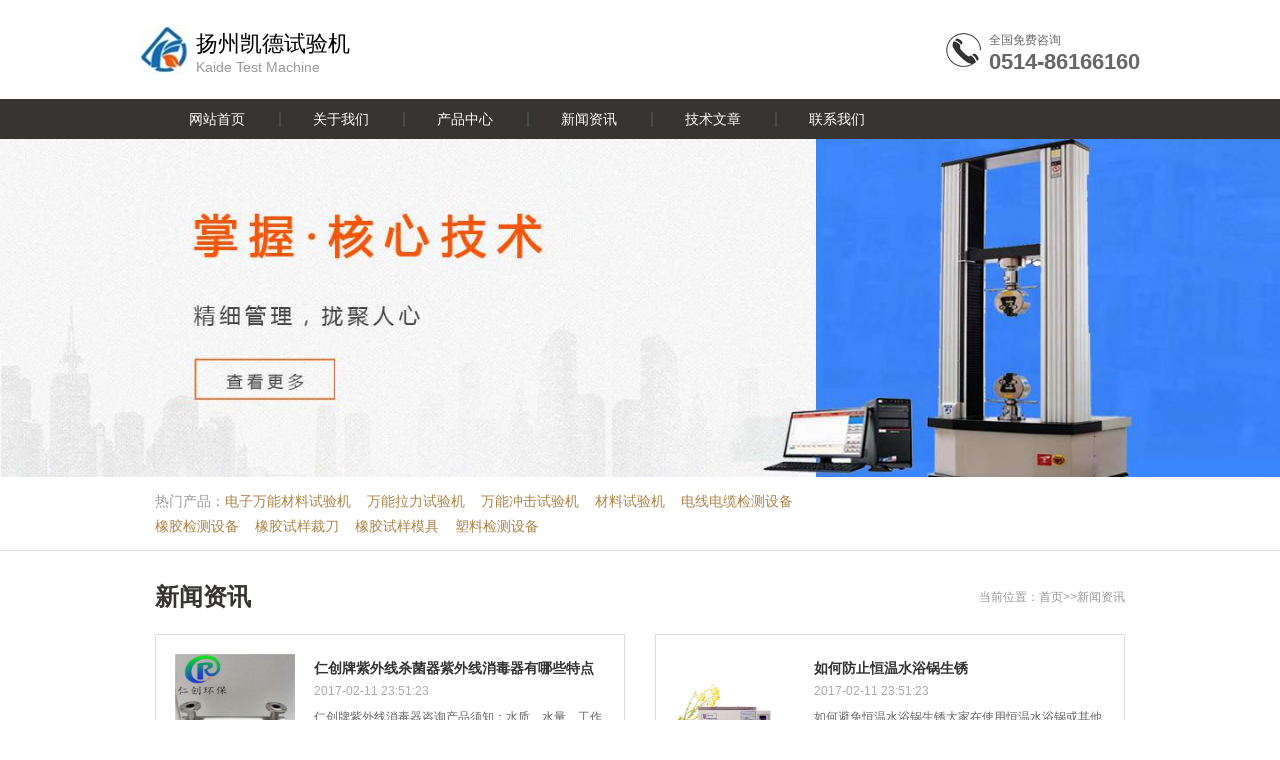

--- FILE ---
content_type: text/html; charset=Utf-8
request_url: http://www.qbcam.com/xwzx/list_16.html
body_size: 4127
content:
<!DOCTYPE html>
<html>

<head>
    <meta charset="UTF-8">
    <meta name="robots" content="noarchive">
    <meta http-equiv="X-UA-Compatible" content="IE=edge">
    <meta name="viewport" content="width=device-width,initial-scale=1,minimum-scale=1,maximum-scale=1,user-scalable=no" />
    <meta name="applicable-device" content="pc">
    <meta http-equiv="mobile-agent" content="format=html5; url=http://www.qbcam.com/xwzx/">
    <meta http-equiv="mobile-agent" content="format=xhtml; url=http://www.qbcam.com/xwzx/">
    <meta name="mobile-agent" content="format=[html5]; url=http://www.qbcam.com/xwzx/">
    <title>新闻资讯-扬州市江都区凯德试验机械有限公司-扬州市江都区凯德试验机械有限公司</title>
    <meta name="Keywords" content="试验机,实验机厂,试验机厂家,试验机公司,万能试验机,万能拉力机,万能拉力试验机,拉力试验机,冲击试验机,万能冲击试验机,万能材料试验机" />
    <meta name="Description" content="扬州江都凯德试验机公司,业内优质实验设备供应商,万能冲击试验机精准检验,可量身定制万能拉力机,高端万能材料拉力试验机中档价格,12个月内免费保修" />
    <link rel="stylesheet" type="text/css" href="/templets/default/css/bootstrap.min.css" />
    <link rel="stylesheet" type="text/css" href="/templets/default/css/style.css" />
    <!--[if lt IE 9]>
		    <script src="/templets/default/js/html5.js" type="text/javascript" charset="utf-8"></script>
		    <script src="/templets/default/js/respond.js"></script>
		<![endif]-->
    <meta name="AizhanSEO" content="e2aad6d3388a7748ca338409e71aa151">
</head>
<body>
<header>
    <div class="container">
        <div class="row">
            <div class="top_head_left">
                <span>扬州凯德试验机</span>
                <p>Kaide Test Machine</p>
            </div>
            <div class="top_head_tell">
                <span>全国免费咨询</span>
                <p>0514-86166160</p>
            </div>
        </div>
    </div>
</header>
<nav>
    <div class="daohang">
        <ul class="container">
            <li id="cur"><a href="/">网站首页</a></li>
            
            <li><a href="http://www.qbcam.com/gywm/">关于我们</a></li>
            
            <li><a href="http://www.qbcam.com/cpzx/">产品中心</a></li>
            
            <li><a href="http://www.qbcam.com/xwzx/">新闻资讯</a></li>
            
            <li><a href="http://www.qbcam.com/jswz/">技术文章</a></li>
            
            <li><a href="http://www.qbcam.com/lxwm/">联系我们</a></li>
            
        </ul>
    </div>
</nav>
    <section>
        <div class="banner">
            <a href="/"><img src="/templets/default/images/banner.jpg" alt="凯德实验机" /></a>
        </div>
        <div class="ban_xia">
            <div class="container">
                <div class="row">
                    <div class="remen col-sm-9">
                        <span>热门产品：</span> 
                        <a href="http://www.qbcam.com/cpzx/dzwnsyj/">电子万能材料试验机</a> 
                        <a href="http://www.qbcam.com/cpzx/llj/">万能拉力试验机</a> 
                        <a href="http://www.qbcam.com/cpzx/llsyj/">万能冲击试验机</a> 
                        <a href="http://www.qbcam.com/cpzx/clsyj/">材料试验机</a> 
                        <a href="http://www.qbcam.com/cpzx/dxdljcsb/">电线电缆检测设备</a> 
                        <a href="http://www.qbcam.com/cpzx/xjjcsb/">橡胶检测设备</a> 
                        <a href="http://www.qbcam.com/cpzx/xjsycd/">橡胶试样裁刀</a> 
                        <a href="http://www.qbcam.com/cpzx/xjsymj/">橡胶试样模具</a> 
                        <a href="http://www.qbcam.com/cpzx/sljcsb/">塑料检测设备</a> 
                    </div>

                </div>
            </div>
        </div>
        <div class="container xinwen">
            <div class="row">
                <div class="xinwen_tit">
                    <h1 class="col-sm-6 col-xs-12 xinwen_tit_left">新闻资讯</h1>
                    <div class="col-sm-6 col-xs-12 weizhi">
                        当前位置：<a href="/">首页</a>>><a href=http://www.qbcam.com/xwzx/>新闻资讯</a>
                    </div>
                </div>
                <div class="xinwen_box">
                    
                    <div class="col-sm-6 col-xs-12 news_info">
                        <div class="news_box">
                            <dl>
                                <dt><a href="http://www.qbcam.com/xwzx/700.html"><img src="http://www.qbcam.com/uploads/image/20170211/56f5e0a36bce93aee75faa2e96a3f400.jpg" alt="仁创牌紫外线杀菌器紫外线消毒器有哪些特点" /></a></dt>
                                <dd>
                                    <a href="http://www.qbcam.com/xwzx/700.html">仁创牌紫外线杀菌器紫外线消毒器有哪些特点</a>
                                    <span>2017-02-11 23:51:23</span>
                                    <p>仁创牌紫外线消毒器咨询产品须知：水质、水量、工作压力、进出水</p>
                                </dd>
                            </dl>
                        </div>
                    </div>
                    
                    <div class="col-sm-6 col-xs-12 news_info">
                        <div class="news_box">
                            <dl>
                                <dt><a href="http://www.qbcam.com/xwzx/697.html"><img src="http://www.qbcam.com/uploads/image/20170211/b56fcf0beeaf053e1419fa7f4b4d2c8d.jpg" alt="如何防止恒温水浴锅生锈" /></a></dt>
                                <dd>
                                    <a href="http://www.qbcam.com/xwzx/697.html">如何防止恒温水浴锅生锈</a>
                                    <span>2017-02-11 23:51:23</span>
                                    <p>如何避免恒温水浴锅生锈大家在使用恒温水浴锅或其他1些实验仪器时</p>
                                </dd>
                            </dl>
                        </div>
                    </div>
                    
                    <div class="col-sm-6 col-xs-12 news_info">
                        <div class="news_box">
                            <dl>
                                <dt><a href="http://www.qbcam.com/xwzx/696.html"><img src="http://www.qbcam.com/plus/images/pic.gif" alt="详述Pcr仪的四大分类及常见问题解答" /></a></dt>
                                <dd>
                                    <a href="http://www.qbcam.com/xwzx/696.html">详述Pcr仪的四大分类及常见问题解答</a>
                                    <span>2017-02-11 23:51:23</span>
                                    <p>详述Pcr仪的4大分类及常见问题解答PCR就是利用DNA聚合酶对特定基因做</p>
                                </dd>
                            </dl>
                        </div>
                    </div>
                    
                    <div class="col-sm-6 col-xs-12 news_info">
                        <div class="news_box">
                            <dl>
                                <dt><a href="http://www.qbcam.com/xwzx/693.html"><img src="http://www.qbcam.com/uploads/image/20170211/62abb32aace0b53b3d959cec8d102329.jpg" alt="包装袋封口热合性能用什么机器测试" /></a></dt>
                                <dd>
                                    <a href="http://www.qbcam.com/xwzx/693.html">包装袋封口热合性能用什么机器测试</a>
                                    <span>2017-02-11 23:51:22</span>
                                    <p>包装袋封口热合性能专用检测仪器 STH⑶热封实验仪产品型号：STH⑶产</p>
                                </dd>
                            </dl>
                        </div>
                    </div>
                    
                    <div class="col-sm-6 col-xs-12 news_info">
                        <div class="news_box">
                            <dl>
                                <dt><a href="http://www.qbcam.com/xwzx/690.html"><img src="http://www.qbcam.com/uploads/image/20170211/9ceeeeecfe82b83dd105c771088166c0.jpg" alt="如何正确使用便携式血红蛋白仪" /></a></dt>
                                <dd>
                                    <a href="http://www.qbcam.com/xwzx/690.html">如何正确使用便携式血红蛋白仪</a>
                                    <span>2017-02-11 23:51:22</span>
                                    <p>便携式血红蛋白仪是1款小巧便携，操作简单、检测快速的干化学试纸</p>
                                </dd>
                            </dl>
                        </div>
                    </div>
                    
                    <div class="col-sm-6 col-xs-12 news_info">
                        <div class="news_box">
                            <dl>
                                <dt><a href="http://www.qbcam.com/xwzx/691.html"><img src="http://www.qbcam.com/plus/images/pic.gif" alt="不锈钢反应釜的保养" /></a></dt>
                                <dd>
                                    <a href="http://www.qbcam.com/xwzx/691.html">不锈钢反应釜的保养</a>
                                    <span>2017-02-11 23:51:22</span>
                                    <p>不锈钢反应釜保养事项：1、使用不锈钢反应釜先前仔细浏览说明书，</p>
                                </dd>
                            </dl>
                        </div>
                    </div>
                    
                </div>
                <div class="fenye">
                    <ul>
                        <li><a href="./">首页</a></li><li><a href="./list_15.html">上一页</a></li><li><a href="./list_11.html">12</a></li><li><a href="./list_12.html">13</a></li><li><a href="./list_13.html">14</a></li><li><a href="./list_14.html">15</a></li><li><a href="./list_15.html">16</a></li><li><strong>17</strong></li><li>共&nbsp;17&nbsp;页&nbsp;166&nbsp;条</li><li><input name="pagenav" id="pagenav" type="text" size="2" maxlength="10" value="17" onkeypress="javaScript:if(event.keyCode==13){go(this.value);}">&nbsp;页&nbsp;<a href="javascript:;" onclick="javascript:go(document.getElementById('pagenav').value);return false;">GO</a></li>
<script language="JavaScript">var indexUrl = './';var maxPage = 17;var showPages = 17;function go(page){try{var baseUrl = './list';var url = '';if (page >0&&page <=showPages){if(page==1){url = indexUrl;}else if(page >1 && page <= maxPage ){page = page-1;url = baseUrl+'_'+page+'.html';}else{maxPage = maxPage-1;url = baseUrl+'_'+maxPage+'.html';}document.location.href=url;return true;}else{return false;}}catch(e){alert("Sorry:"+e);}return false;}</script>
                    </ul>
                </div>
            </div>
        </div>
        <div class="container tjcp">
            <div class="row">
                <div class="tjcp_tit col-xs-12">推荐产品</div>
                <div class="tjcp_box">
                    
                    <div class="cpzx_img col-sm-3 col-xs-6">
                        <dl>
                            <dt><a href="http://www.qbcam.com/cpzx/llsyj/1.html"><img class="img-responsive" src="http://www.qbcam.com/uploads/image/20170210/20170210203342_37798.jpg"/></a></dt>
                            <dd><a href="http://www.qbcam.com/cpzx/llsyj/1.html">橡胶拉力试验机</a></dd>
                        </dl>
                    </div>
                    
                    <div class="cpzx_img col-sm-3 col-xs-6">
                        <dl>
                            <dt><a href="http://www.qbcam.com/cpzx/llsyj/2.html"><img class="img-responsive" src="http://www.qbcam.com/uploads/image/20170210/20170210204337_48721.jpg"/></a></dt>
                            <dd><a href="http://www.qbcam.com/cpzx/llsyj/2.html">塑料拉力试验机</a></dd>
                        </dl>
                    </div>
                    
                    <div class="cpzx_img col-sm-3 col-xs-6">
                        <dl>
                            <dt><a href="http://www.qbcam.com/cpzx/dzwnsyj/3.html"><img class="img-responsive" src="http://www.qbcam.com/uploads/image/20170211/20170211100936_82421.jpg"/></a></dt>
                            <dd><a href="http://www.qbcam.com/cpzx/dzwnsyj/3.html">50KN电子万能试验机</a></dd>
                        </dl>
                    </div>
                    
                    <div class="cpzx_img col-sm-3 col-xs-6">
                        <dl>
                            <dt><a href="http://www.qbcam.com/cpzx/dzwnsyj/4.html"><img class="img-responsive" src="http://www.qbcam.com/uploads/image/20170211/20170211101948_64069.jpg"/></a></dt>
                            <dd><a href="http://www.qbcam.com/cpzx/dzwnsyj/4.html">5000N电子万能试验机</a></dd>
                        </dl>
                    </div>
                    
                    <div class="cpzx_img col-sm-3 col-xs-6">
                        <dl>
                            <dt><a href="http://www.qbcam.com/cpzx/dzwnsyj/5.html"><img class="img-responsive" src="http://www.qbcam.com/uploads/image/20170211/20170211102853_83553.jpg"/></a></dt>
                            <dd><a href="http://www.qbcam.com/cpzx/dzwnsyj/5.html">50KN液晶数显万能试验机</a></dd>
                        </dl>
                    </div>
                    
                    <div class="cpzx_img col-sm-3 col-xs-6">
                        <dl>
                            <dt><a href="http://www.qbcam.com/cpzx/dzwnsyj/6.html"><img class="img-responsive" src="http://www.qbcam.com/uploads/image/20170211/20170211103717_13070.jpg"/></a></dt>
                            <dd><a href="http://www.qbcam.com/cpzx/dzwnsyj/6.html">5000N液晶电子万能试验机</a></dd>
                        </dl>
                    </div>
                    
                    <div class="cpzx_img col-sm-3 col-xs-6">
                        <dl>
                            <dt><a href="http://www.qbcam.com/cpzx/xjsycd/37.html"><img class="img-responsive" src="http://www.qbcam.com/uploads/image/20170211/20170211160012_50157.jpg"/></a></dt>
                            <dd><a href="http://www.qbcam.com/cpzx/xjsycd/37.html">哑铃裁刀</a></dd>
                        </dl>
                    </div>
                    
                    <div class="cpzx_img col-sm-3 col-xs-6">
                        <dl>
                            <dt><a href="http://www.qbcam.com/cpzx/xjsycd/38.html"><img class="img-responsive" src="http://www.qbcam.com/uploads/image/20170211/20170211160221_96668.jpg"/></a></dt>
                            <dd><a href="http://www.qbcam.com/cpzx/xjsycd/38.html">GB/T528橡胶试样裁刀</a></dd>
                        </dl>
                    </div>
                    
                </div>
            </div>
        </div>
        <div class="yqlj">
    <div class="container">
        <div class="yqlj_tit"><span>link</span>友情链接</div>
    </div>
    <div class="container">
        <div class="row">
            <div class="yqlj_box col-xs-12">
                
                <a href="https://www.jinshicms.com" target="_blank">短视频多平台分发</a> 
                <a href="https://www.hssdgroup.com/PRODUCT/Universal_Testing_Machine/" target="_blank">Universal Testing Machine</a> 
                <a href="http://www.qbcam.com/" title="电子万能试验机" target="_blank">电子万能试验机</a>
            </div>
        </div>
    </div>
</div>
    </section>
    <footer>
    <div class="dibu">
        <div class="container copyright">
            <div class="row">
                <div class="col-xs-12">
                    <a href="http://www.qbcam.com/" target="_blank" title="试验机">试验机</a>
                    <p>Copyright ©：扬州市江都区凯德试验机械有限公司 <a href="https://beian.miit.gov.cn/" target="_blank" rel="nofollow">备案号：苏ICP备11050075号-9</a> Copyright (c) 2011 八零CMS 版权所有</p>
                    <p>电 话：13852799533 客 服：0514-86166160 邮 箱：jskdsyj@163.com 传 真：0514-86167717 地 址：江苏省扬州市江都区真武镇工业园区</p>
                </div>
            </div>
        </div>
    </div>
    <div class="daohang">
        <ul class="container">
            <li id="cur"><a href="/">网站首页</a></li>
            <li><a href="http://www.qbcam.com/gywm/">关于我们</a></li><li><a href="http://www.qbcam.com/cpzx/">产品中心</a></li><li><a href="http://www.qbcam.com/xwzx/">新闻资讯</a></li><li><a href="http://www.qbcam.com/jswz/">技术文章</a></li><li><a href="http://www.qbcam.com/lxwm/">联系我们</a></li>
            <li><a href="/sitemap.xml">网站地图</a></li>
        </ul>
    </div>
</footer>
    <!--<script src="/beian.js" type="text/javascript" charset="utf-8"></script>-->
    <script src="/templets/default/js/jquery-1.12.4.min.js" type="text/javascript" charset="utf-8"></script>
    <script src="/templets/default/js/bootstrap.min.js" type="text/javascript" charset="utf-8"></script>
</body>

</html>

--- FILE ---
content_type: text/css
request_url: http://www.qbcam.com/templets/default/css/style.css
body_size: 14619
content:
body,button,dd,dl,dt,fieldset,form,h1,h2,h3,h4,h5,h6,input,legend,li,ol,p,select,table,td,textarea,th,ul{margin:0;padding:0;}
button,input,select,textarea{outline:0;}
textarea{resize:none;}
ul,li{list-style:none;}
img{outline:0;border:none; display: block;}
button,input[type=button],input[type=reset],input[type=submit]{-webkit-appearance:none; }
input{border-radius: 0px; outline: none; box-shadow:none}
a{color:#333;text-decoration:none;}
a:hover{text-decoration:none;}
article,aside,details,figcaption,figure,footer,header,hgroup,menu,nav,section{display:block; margin: 0; padding: 0;}
html{ overflow-x: hidden;}
body{ font-size: 12px; font-family:microsoft yahei,Verdana,Arial,Helvetica,sans-serif;}

@media (min-width: 1200px){
.container { width: 1000px; }
}
.top_head_left{ background: url("../images/logo.jpg") no-repeat left; overflow: hidden; padding: 28px 0 23px 56px; float: left;}
.top_head_left span, .top_head_left h1{ display: block; color: #000000; font-size: 22px; line-height: 28px; padding-top: 2px;}
.top_head_left p{ color: #999999; font-size: 14px; line-height: 18px;}
.top_head_tell{ float: right; background: url("../images/tell.png") no-repeat left; padding-left: 43px; padding-top: 31px; padding-bottom: 24px; overflow: hidden;}
.top_head_tell span{ display: block; color: #666666; font-size: 12px; line-height: 18px;}
.top_head_tell p{ color: #666666; font-size: 22px; font-weight: bold; line-height: 26px;}
@media (max-width: 375px){
	.top_head_left{ padding: 10px 10px 10px 66px; box-sizing: border-box; background-origin: content-box; background: url("../images/logo.png") no-repeat 10px 10px}
	.top_head_tell{ display: none;}
}

.daohang{ width: 100%; overflow: hidden; background: #383431; padding: 5px 0;}
.daohang ul li{ float: left; line-height: 30px; color: #ffffff; font-size: 14px; display: inline-block; background: url("../images/nav.png") no-repeat left; padding: 0 34px; }
.daohang ul li a{ color: #FFFFFF;}
.daohang ul li#cur{ background: none;}
@media (max-width: 1199px){
	.daohang ul li{width: 25%; padding: 0px; text-align: center;}
	.daohang ul li:nth-child(5){ background: none;}
}

.banner{ width: 100%; overflow: hidden;}
.banner img{ display: block; width: 100%;}

.ban_xia{ width: 100%; overflow: hidden; border-bottom: 1px solid #dddddd; padding: 12px 0 11px 0;}
.remen{ font-size: 0px;}
.remen span,.remen a{ display: inline-block; color: #999999; font-size: 14px; line-height: 25px;}
.remen a{ color: #ac8547; padding-right: 16px;}
.sousou{ overflow: hidden; width: 220px; float: left;}
.sousou_text{ float: left; width: 179px; border: 1px solid #dddddd; border-right: none; line-height: 23px; height: 25px; font-size: 12px; color: #666666; font-family: "微软雅黑"; *height: 23px;}
.sousou_submit{ float: right; width: 40px; height: 25px; line-height: 25px; background: #383431; color: #ffffff; font-size: 12px; border: none;}

@media (max-width: 1000px){
	.sousou{  margin-top: 6px; width: 100%; padding: 0 10px; box-sizing: border-box;}
	.sousou_text{width: calc(100% - 40px);}
}

.about_us{ overflow: hidden;  margin-top: 72px; padding-bottom: 61px;}
.about_us_img{ overflow: hidden; margin-top: 4px; *width:47% !important;}
.about_us_img img{ display: block; width: 100%; height: 243px;}
.about_us_wen{ *width:47% !important;}
.about_us_tit{ overflow: hidden; }
.about_us_tit span{ display: block; color: #000000; font-size: 24px; line-height: 26px;}
.about_us_tit p{ color: #000000; font-size: 18px; line-height: 26px; margin-top: 3px;}
.about_us_box{ color: #999999; font-size: 14px; line-height: 26px; margin-top: 8px;}
.about_us_box a{ display: block; border: 1px solid #070002; width: 98px; height: 33px; line-height: 33px; text-align: center; color: #666666; font-size: 14px; margin-top: 11px;}

@media (max-width: 766px){
	.about_us{ margin-top: 20px; padding-bottom: 30px;}
	.about_us_img img{ height: auto;}
	.about_us_tit{ margin-top: 15px;}
}

.xwzx{ width: 100%; overflow: hidden; background: #373330; padding-top: 24px; padding-bottom: 22px;}
.xwzx_tit{ width: 100%; border-bottom: 2px solid #bbbbbb; overflow: hidden; height: 39px;}
.xwzx_tit p{ float: left; color: #ffffff; font-size: 24px; line-height: 30px; font-weight: bold;}
.xwzx_tit p span{ font-size: 14px; text-transform: uppercase; padding-left: 5px; font-weight: normal;}
.xwzx_tit a{ color: #ffffff; font-size: 14px; font-weight: bold; line-height: 30px; text-transform: uppercase; display: block; float: right;}
.xwzx_box{ overflow: hidden; padding-top: 26px;}
.xwzx_img{ overflow: hidden; *width:47% !important;}
.xwzx_img img{ display: block; width: 100%; height: 200px;}
.xwzx_img_tit{ color: #ac8547; font-size: 14px; line-height: 26px; height: 26px; overflow: hidden; margin-top: 14px;}
.xwzx_img_tit a{ color: #ac8547;}
.xwzx_img_tit span{ float: right; color: #ffffff;}
.xwzx_img_info{ color: #ffffff; font-size: 14px; line-height: 26px;}
.xwzx_wen{ overflow: hidden; *width:47% !important;}
.xwzx_wen dl{ overflow: hidden; padding-bottom: 2px;}
.xwzx_wen dl dt{ float: left; border-right: 1px solid #ffffff; height: 70px; line-height: 70px; color: #ffffff; font-size: 46px; text-align: center; width: 80px; margin-right: 15px;}
.xwzx_wen dl dd{ overflow: hidden;}
.xwzx_wen dl dd a{ display: block; color: #ac8547; font-size: 14px; line-height: 26px; height: 26px; overflow: hidden;}
.xwzx_wen dl dd span{ display: block; color: #ffffff; font-size: 14px; line-height: 26px;}
.xwzx_wen dl dd p{ color: #ffffff; font-size: 12px; line-height: 26px; overflow: hidden;}

@media (max-width: 767px){
	.xwzx_wen{ margin-top: 20px;}
}

.cpzx{ width: 100%; overflow: hidden; padding-top: 36px; padding-bottom: 20px;}
.cpzx_tit{ width: 100%; height: 40px; border-bottom: 2px solid #dddddd;}
.cpzx_tit_box{ overflow: hidden; line-height: 30px; }
.cpzx_tit_box p{ float: left; color: #999999; font-size: 14px; text-transform: uppercase;}
.cpzx_tit_box p span{ float: left; border-bottom: 2px solid #999999; font-size: 24px; font-weight: bold; height: 40px; width: 100px;}
.cpzx_tit_box a.xpzx_more{ text-transform: uppercase; display: block; float: right; color: #333333; font-size: 14px; font-weight: bold;}
.cpzx_tit_box ul{ float: right; overflow: hidden; padding-right: 16px;}
.cpzx_tit_box ul li{ float: left; color: #666666; font-size: 14px; line-height: 30px; padding-right: 20px;}
.cpzx_tit_box ul li a{ color: #666666;}
.cpzx_tit_box ul li a:hover{ color: #ac8547;}
.cpzx_ul{ width: 100%; overflow: hidden; padding: 10px; box-sizing: border-box;}
.cpzx_ul li{ float: left; width: 50%; color: #666666; font-size: 14px; line-height: 30px;}
.cpzx_ul li a{color: #666666;}
.cpzx_box{ overflow: hidden;}
.cpzx_img{ overflow: hidden; margin-top: 22px; *width:22% !important;}
.cpzx_img dl{ border: 1px solid #dddddd; overflow: hidden;}
.cpzx_img dl dt{ width: 100%; height: 158px; overflow: hidden;}
.cpzx_img dl dt img{ display: block; width: 100%; height: 100%;}
.cpzx_img dl dd{ border-top: 1px solid #dddddd; height: 38px; line-height: 38px; text-align: center; overflow: hidden; color: #666666; font-size: 14px;}
.cpzx_img dl dd a{ color: #666666;}

.modlebox{ overflow: hidden; padding-bottom: 41px;}
.modle_info{*width:47% !important;}
.modle_box{ border: 1px solid #dddddd; overflow: hidden; padding: 18px 19px 20px 18px; margin-top: 20px; }
.modle_tit{ overflow: hidden; line-height: 30px;}
.modle_tit p{ float: left; color: #333333; font-size: 20px; font-weight: bold;}
.modle_tit p span{ color: #999999; font-size: 14px; font-weight: normal; text-transform: uppercase;}
.modle_tit a{ color: #000000; font-weight: bold; text-transform: uppercase; display: block; float: right;}
.modle_img{ overflow: hidden; margin-top: 17px;}
.modle_img dl dt{ float: left; width: 140px; height: 90px; overflow: hidden; margin-right: 22px;}
.modle_img dl dt img{ display: block; width: 100%; height: 100%;}
.modle_img dl dd{ overflow: hidden; padding-top: 7px;}
.modle_img dl dd a{ display: block; color: #000000; font-size: 16px; line-height: 26px; height: 26px; overflow: hidden; font-weight: bold;}
.modle_img dl dd p{ color: #888888; font-size: 14px; line-height: 24px; max-height: 48px; overflow: hidden; margin-top: 4px;}
.modle_wen{ overflow: hidden; margin-top: 12px;}
.modle_wen li{ color: #000000; font-size: 14px; height: 28px; line-height: 28px; overflow: hidden; background: url("../images/xing.png") no-repeat 2px 11px;}
.modle_wen li a{ color: #000000; padding-left: 16px;}
.modle_wen li span{ float: right; color: #999999;}

.cjwt{ width: 100%; overflow: hidden; background: #373330; padding-top: 24px; padding-bottom: 18px;}
.cjwt_tit{ width: 100%; height: 39px; border-bottom: 2px solid #bbbbbb;}
.cjwt_tit_box{ overflow: hidden; line-height: 30px; }
.cjwt_tit_box p{ float: left; color: #ffffff; font-size: 14px; text-transform: uppercase;}
.cjwt_tit_box p span{ float: left; border-bottom: 2px solid #999999; font-size: 24px; font-weight: bold; height: 39px; width: 100px; color: #ffffff;}
.cjwt_tit_box a.cjwt_more{ text-transform: uppercase; display: block; float: right; color: #ffffff; font-size: 14px; font-weight: bold;}
.cjwt_box{ overflow: hidden; padding-top: 33px;}
.cjwt_wen{ overflow: hidden; padding-bottom: 10px; *width:47% !important;}
.cjwt_wen a{ display: block; color: #ac8547; font-size: 14px; height: 26px; line-height: 26px; overflow: hidden;}
.cjwt_wen span{ display: block; color: #ffffff; font-size: 14px; line-height: 26px;}
.cjwt_wen p{ color: #ffffff; font-size: 14px; line-height: 26px;}

.yqlj{ width: 100%; overflow: hidden; background: #f2f2f2; padding-top: 27px;}
.yqlj_tit{ border-bottom: 1px solid #dddddd; color: #000000; font-size: 14px; line-height: 26px; height: 36px;}
.yqlj_tit span{ color: #999999; font-size: 20px; font-weight: bold; text-transform: uppercase; padding-right: 4px;}
.yqlj_box{ overflow: hidden; font-size: 0px; margin-top: 15px;}
.yqlj_box a{ display: inline-block; color: #888888; font-size: 12px; line-height: 26px; padding-right: 16px;}

.dibu{ width: 100%; overflow: hidden; background: #f2f2f2; padding-top: 16px; padding-bottom: 28px;}
.copyright{ color: #888888; font-size: 12px; line-height: 26px;}

.xinwen{ overflow: hidden; padding-top: 31px; padding-bottom: 60px;}
.xinwen_tit{ overflow: hidden;}
.xinwen_tit_left{ color: #373330; font-size: 24px; font-weight: bold; line-height: 30px; *width: 47% !important;}
.xinwen_tit_left span{ color: #999999; font-size: 14px; font-weight: normal; text-transform: uppercase;}
.weizhi{ text-align: right; color: #999999; font-size: 12px; line-height: 30px; *width: 47% !important;}
.weizhi a{ color: #999999;}
@media (max-width: 767px){
	.weizhi{ text-align: left;}
}
.xinwen_box{ overflow: hidden;  padding-bottom: 41px;}
.news_info{*width: 47% !important;}
.news_box{ border: 1px solid #dddddd; padding: 19px; overflow: hidden; margin-top: 22px;}
.news_box dl dt{ float: left; width: 120px; height: 100px; overflow: hidden; margin-right: 19px;}
.news_box dl dt img{ display: block; width: 100%; height: 100%;}
.news_box dl dd{ overflow: hidden; padding-top: 2px;}
.news_box dl dd a{ display: block; color: #333333; font-size: 14px; font-weight: bold; line-height: 24px; height: 24px; overflow: hidden;}
.news_box dl dd span{ display: block; color: #aaaaaa; font-size: 12px; line-height: 22px; height: 22px; overflow: hidden;}
.news_box dl dd p{ color: #666666; font-size: 12px; line-height: 22px; max-height: 44px; overflow: hidden; margin-top: 4px;}

.fenye{ overflow: hidden; text-align: center; font-size: 0px;}
.fenye li{ display: inline; color: #999999; font-size: 14px; margin: 0 4px;}
.fenye li a,.fenye li strong{ display: inline-block; color: #999999; font-size: 14px; border: 1px solid #dddddd; margin-bottom: 4px; height: 28px; line-height: 28px; padding: 0 9px;}
.fenye li strong{ font-weight: normal; background: #333333; color: #ffffff;}

.tjcp{ overflow: hidden; padding-bottom: 32px;}
.tjcp_tit{ color: #333333; font-size: 20px; line-height: 30px;}

.neiye{ padding-top: 13px;}
.nywz{ color: #999999; font-size: 12px; line-height: 30px;}
.nywz a{ color: #999999;}

.neirong{ overflow: hidden; padding-top: 19px; padding-bottom: 28px;}
.neirong_head{ overflow: hidden; border-bottom: 1px dotted #dddddd; text-align: center; padding-bottom: 7px;}
.neirong_head h1{ color: #333333; font-size: 24px; line-height: 30px;}
.neirong_head p{ color: #bbbbbb; font-size: 12px; line-height: 26px; margin-top: 9px;}
.neirong_head p span{ padding: 0 6px;}
.neirong_body{ overflow: hidden; color: #333333; font-size: 14px; line-height: 26px; text-indent: 2em; padding-top: 26px; padding-bottom: 36px;}
.neirong_body img{ display: block; max-width: 100%; margin: 0 auto;}
.neirong_sxp{ overflow: hidden; background: #f6f6f6; padding: 5px 0;}
.neirong_sxp li{ color: #666666; font-size: 14px; line-height: 30px; height: 30px; overflow: hidden; *width: 47% !important;}
.neirong_sxp li a{ color: #666666;}

.xgwz{ overflow: hidden;}
.xgwz_tit{ color: #333333; font-size: 20px; line-height: 30px;}
.xgwz_box{ overflow: hidden; padding-top: 11px; padding-bottom: 28px;}
.xgwz_box li{ color: #666666; font-size: 14px; height: 28px; line-height: 28px; overflow: hidden; background: url("../images/xing.png") no-repeat 6px 11px; *width: 47% !important;}
.xgwz_box li a{ color: #666666;}

.cp_list{ padding-bottom: 40px;}
.chanpin{ padding-bottom: 30px;}
.chanpin_list{ overflow: hidden; padding-top: 24px;}
.chanpin_list li{ display: inline-block; color: #666666; font-size: 14px; line-height: 35px; padding: 0 14px; *float: left;}
.chanpin_list li a{ color: #666666;}
.chanpin_list li#cur{ background: #8c6e40; color: #ffffff;}
.chanpin_list li#cur a{color: #ffffff;}

.cpjs_head{ overflow: hidden; border-bottom: 1px dotted #dddddd; color: #333333; font-size: 22px; font-weight: bold; line-height: 26px; height: 41px; margin-top: 33px;}
.cpjs_head span{ font-weight: normal; color: #999999; font-size: 14px; text-transform: uppercase;}
.chanpin_top{ overflow: hidden; padding-top: 4px;}

.chanpin_img{ border: 1px solid #dddddd; padding-top:15px; padding-bottom: 15px;}
.chanpin_img img{ display: block; width: 100%;}
.chanpin_info{ overflow: hidden; *width: 60% !important;}
.chanpin_info h1{ color: #333333; font-size: 24px; line-height: 30px; padding-top: 4px;}
.chanpin_info ul{ overflow: hidden; padding-top: 12px;}
.chanpin_info ul li{ color: #999999; font-size: 14px; line-height: 32px;}
.chanpin_info ul li span{ color: #eb0924;}
